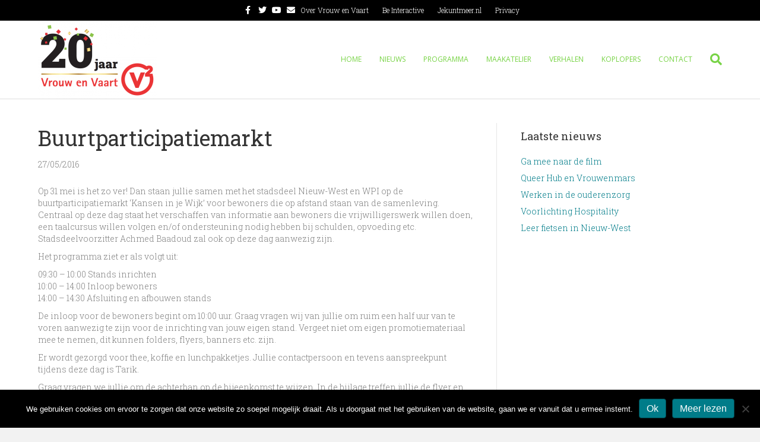

--- FILE ---
content_type: text/html; charset=UTF-8
request_url: https://vrouwenvaart.nl/2016/05/buurtparti/
body_size: 12445
content:
<!DOCTYPE html>
<html lang="nl-NL">
<head>
<meta charset="UTF-8" />
<meta name='viewport' content='width=device-width, initial-scale=1.0' />
<meta http-equiv='X-UA-Compatible' content='IE=edge' />
<link rel="profile" href="https://gmpg.org/xfn/11" />
<title>Buurtparticipatiemarkt &#8211; Emancipatiecentrum Amsterdam Nieuw-West: Vrouw en Vaart</title>
<meta name='robots' content='max-image-preview:large' />
<link rel='dns-prefetch' href='//fonts.googleapis.com' />
<link href='https://fonts.gstatic.com' crossorigin rel='preconnect' />
<link rel="alternate" type="application/rss+xml" title="Emancipatiecentrum Amsterdam Nieuw-West: Vrouw en Vaart &raquo; feed" href="https://vrouwenvaart.nl/feed/" />
<link rel="alternate" type="application/rss+xml" title="Emancipatiecentrum Amsterdam Nieuw-West: Vrouw en Vaart &raquo; reacties feed" href="https://vrouwenvaart.nl/comments/feed/" />
<link rel="alternate" title="oEmbed (JSON)" type="application/json+oembed" href="https://vrouwenvaart.nl/wp-json/oembed/1.0/embed?url=https%3A%2F%2Fvrouwenvaart.nl%2F2016%2F05%2Fbuurtparti%2F" />
<link rel="alternate" title="oEmbed (XML)" type="text/xml+oembed" href="https://vrouwenvaart.nl/wp-json/oembed/1.0/embed?url=https%3A%2F%2Fvrouwenvaart.nl%2F2016%2F05%2Fbuurtparti%2F&#038;format=xml" />
		<!-- This site uses the Google Analytics by MonsterInsights plugin v9.11.0 - Using Analytics tracking - https://www.monsterinsights.com/ -->
							<script src="//www.googletagmanager.com/gtag/js?id=G-W6CQJNRNQF"  data-cfasync="false" data-wpfc-render="false" async></script>
			<script data-cfasync="false" data-wpfc-render="false">
				var mi_version = '9.11.0';
				var mi_track_user = true;
				var mi_no_track_reason = '';
								var MonsterInsightsDefaultLocations = {"page_location":"https:\/\/vrouwenvaart.nl\/2016\/05\/buurtparti\/"};
								if ( typeof MonsterInsightsPrivacyGuardFilter === 'function' ) {
					var MonsterInsightsLocations = (typeof MonsterInsightsExcludeQuery === 'object') ? MonsterInsightsPrivacyGuardFilter( MonsterInsightsExcludeQuery ) : MonsterInsightsPrivacyGuardFilter( MonsterInsightsDefaultLocations );
				} else {
					var MonsterInsightsLocations = (typeof MonsterInsightsExcludeQuery === 'object') ? MonsterInsightsExcludeQuery : MonsterInsightsDefaultLocations;
				}

								var disableStrs = [
										'ga-disable-G-W6CQJNRNQF',
									];

				/* Function to detect opted out users */
				function __gtagTrackerIsOptedOut() {
					for (var index = 0; index < disableStrs.length; index++) {
						if (document.cookie.indexOf(disableStrs[index] + '=true') > -1) {
							return true;
						}
					}

					return false;
				}

				/* Disable tracking if the opt-out cookie exists. */
				if (__gtagTrackerIsOptedOut()) {
					for (var index = 0; index < disableStrs.length; index++) {
						window[disableStrs[index]] = true;
					}
				}

				/* Opt-out function */
				function __gtagTrackerOptout() {
					for (var index = 0; index < disableStrs.length; index++) {
						document.cookie = disableStrs[index] + '=true; expires=Thu, 31 Dec 2099 23:59:59 UTC; path=/';
						window[disableStrs[index]] = true;
					}
				}

				if ('undefined' === typeof gaOptout) {
					function gaOptout() {
						__gtagTrackerOptout();
					}
				}
								window.dataLayer = window.dataLayer || [];

				window.MonsterInsightsDualTracker = {
					helpers: {},
					trackers: {},
				};
				if (mi_track_user) {
					function __gtagDataLayer() {
						dataLayer.push(arguments);
					}

					function __gtagTracker(type, name, parameters) {
						if (!parameters) {
							parameters = {};
						}

						if (parameters.send_to) {
							__gtagDataLayer.apply(null, arguments);
							return;
						}

						if (type === 'event') {
														parameters.send_to = monsterinsights_frontend.v4_id;
							var hookName = name;
							if (typeof parameters['event_category'] !== 'undefined') {
								hookName = parameters['event_category'] + ':' + name;
							}

							if (typeof MonsterInsightsDualTracker.trackers[hookName] !== 'undefined') {
								MonsterInsightsDualTracker.trackers[hookName](parameters);
							} else {
								__gtagDataLayer('event', name, parameters);
							}
							
						} else {
							__gtagDataLayer.apply(null, arguments);
						}
					}

					__gtagTracker('js', new Date());
					__gtagTracker('set', {
						'developer_id.dZGIzZG': true,
											});
					if ( MonsterInsightsLocations.page_location ) {
						__gtagTracker('set', MonsterInsightsLocations);
					}
										__gtagTracker('config', 'G-W6CQJNRNQF', {"forceSSL":"true"} );
										window.gtag = __gtagTracker;										(function () {
						/* https://developers.google.com/analytics/devguides/collection/analyticsjs/ */
						/* ga and __gaTracker compatibility shim. */
						var noopfn = function () {
							return null;
						};
						var newtracker = function () {
							return new Tracker();
						};
						var Tracker = function () {
							return null;
						};
						var p = Tracker.prototype;
						p.get = noopfn;
						p.set = noopfn;
						p.send = function () {
							var args = Array.prototype.slice.call(arguments);
							args.unshift('send');
							__gaTracker.apply(null, args);
						};
						var __gaTracker = function () {
							var len = arguments.length;
							if (len === 0) {
								return;
							}
							var f = arguments[len - 1];
							if (typeof f !== 'object' || f === null || typeof f.hitCallback !== 'function') {
								if ('send' === arguments[0]) {
									var hitConverted, hitObject = false, action;
									if ('event' === arguments[1]) {
										if ('undefined' !== typeof arguments[3]) {
											hitObject = {
												'eventAction': arguments[3],
												'eventCategory': arguments[2],
												'eventLabel': arguments[4],
												'value': arguments[5] ? arguments[5] : 1,
											}
										}
									}
									if ('pageview' === arguments[1]) {
										if ('undefined' !== typeof arguments[2]) {
											hitObject = {
												'eventAction': 'page_view',
												'page_path': arguments[2],
											}
										}
									}
									if (typeof arguments[2] === 'object') {
										hitObject = arguments[2];
									}
									if (typeof arguments[5] === 'object') {
										Object.assign(hitObject, arguments[5]);
									}
									if ('undefined' !== typeof arguments[1].hitType) {
										hitObject = arguments[1];
										if ('pageview' === hitObject.hitType) {
											hitObject.eventAction = 'page_view';
										}
									}
									if (hitObject) {
										action = 'timing' === arguments[1].hitType ? 'timing_complete' : hitObject.eventAction;
										hitConverted = mapArgs(hitObject);
										__gtagTracker('event', action, hitConverted);
									}
								}
								return;
							}

							function mapArgs(args) {
								var arg, hit = {};
								var gaMap = {
									'eventCategory': 'event_category',
									'eventAction': 'event_action',
									'eventLabel': 'event_label',
									'eventValue': 'event_value',
									'nonInteraction': 'non_interaction',
									'timingCategory': 'event_category',
									'timingVar': 'name',
									'timingValue': 'value',
									'timingLabel': 'event_label',
									'page': 'page_path',
									'location': 'page_location',
									'title': 'page_title',
									'referrer' : 'page_referrer',
								};
								for (arg in args) {
																		if (!(!args.hasOwnProperty(arg) || !gaMap.hasOwnProperty(arg))) {
										hit[gaMap[arg]] = args[arg];
									} else {
										hit[arg] = args[arg];
									}
								}
								return hit;
							}

							try {
								f.hitCallback();
							} catch (ex) {
							}
						};
						__gaTracker.create = newtracker;
						__gaTracker.getByName = newtracker;
						__gaTracker.getAll = function () {
							return [];
						};
						__gaTracker.remove = noopfn;
						__gaTracker.loaded = true;
						window['__gaTracker'] = __gaTracker;
					})();
									} else {
										console.log("");
					(function () {
						function __gtagTracker() {
							return null;
						}

						window['__gtagTracker'] = __gtagTracker;
						window['gtag'] = __gtagTracker;
					})();
									}
			</script>
							<!-- / Google Analytics by MonsterInsights -->
		<style id='wp-img-auto-sizes-contain-inline-css'>
img:is([sizes=auto i],[sizes^="auto," i]){contain-intrinsic-size:3000px 1500px}
/*# sourceURL=wp-img-auto-sizes-contain-inline-css */
</style>
<style id='wp-emoji-styles-inline-css'>

	img.wp-smiley, img.emoji {
		display: inline !important;
		border: none !important;
		box-shadow: none !important;
		height: 1em !important;
		width: 1em !important;
		margin: 0 0.07em !important;
		vertical-align: -0.1em !important;
		background: none !important;
		padding: 0 !important;
	}
/*# sourceURL=wp-emoji-styles-inline-css */
</style>
<style id='wp-block-library-inline-css'>
:root{--wp-block-synced-color:#7a00df;--wp-block-synced-color--rgb:122,0,223;--wp-bound-block-color:var(--wp-block-synced-color);--wp-editor-canvas-background:#ddd;--wp-admin-theme-color:#007cba;--wp-admin-theme-color--rgb:0,124,186;--wp-admin-theme-color-darker-10:#006ba1;--wp-admin-theme-color-darker-10--rgb:0,107,160.5;--wp-admin-theme-color-darker-20:#005a87;--wp-admin-theme-color-darker-20--rgb:0,90,135;--wp-admin-border-width-focus:2px}@media (min-resolution:192dpi){:root{--wp-admin-border-width-focus:1.5px}}.wp-element-button{cursor:pointer}:root .has-very-light-gray-background-color{background-color:#eee}:root .has-very-dark-gray-background-color{background-color:#313131}:root .has-very-light-gray-color{color:#eee}:root .has-very-dark-gray-color{color:#313131}:root .has-vivid-green-cyan-to-vivid-cyan-blue-gradient-background{background:linear-gradient(135deg,#00d084,#0693e3)}:root .has-purple-crush-gradient-background{background:linear-gradient(135deg,#34e2e4,#4721fb 50%,#ab1dfe)}:root .has-hazy-dawn-gradient-background{background:linear-gradient(135deg,#faaca8,#dad0ec)}:root .has-subdued-olive-gradient-background{background:linear-gradient(135deg,#fafae1,#67a671)}:root .has-atomic-cream-gradient-background{background:linear-gradient(135deg,#fdd79a,#004a59)}:root .has-nightshade-gradient-background{background:linear-gradient(135deg,#330968,#31cdcf)}:root .has-midnight-gradient-background{background:linear-gradient(135deg,#020381,#2874fc)}:root{--wp--preset--font-size--normal:16px;--wp--preset--font-size--huge:42px}.has-regular-font-size{font-size:1em}.has-larger-font-size{font-size:2.625em}.has-normal-font-size{font-size:var(--wp--preset--font-size--normal)}.has-huge-font-size{font-size:var(--wp--preset--font-size--huge)}.has-text-align-center{text-align:center}.has-text-align-left{text-align:left}.has-text-align-right{text-align:right}.has-fit-text{white-space:nowrap!important}#end-resizable-editor-section{display:none}.aligncenter{clear:both}.items-justified-left{justify-content:flex-start}.items-justified-center{justify-content:center}.items-justified-right{justify-content:flex-end}.items-justified-space-between{justify-content:space-between}.screen-reader-text{border:0;clip-path:inset(50%);height:1px;margin:-1px;overflow:hidden;padding:0;position:absolute;width:1px;word-wrap:normal!important}.screen-reader-text:focus{background-color:#ddd;clip-path:none;color:#444;display:block;font-size:1em;height:auto;left:5px;line-height:normal;padding:15px 23px 14px;text-decoration:none;top:5px;width:auto;z-index:100000}html :where(.has-border-color){border-style:solid}html :where([style*=border-top-color]){border-top-style:solid}html :where([style*=border-right-color]){border-right-style:solid}html :where([style*=border-bottom-color]){border-bottom-style:solid}html :where([style*=border-left-color]){border-left-style:solid}html :where([style*=border-width]){border-style:solid}html :where([style*=border-top-width]){border-top-style:solid}html :where([style*=border-right-width]){border-right-style:solid}html :where([style*=border-bottom-width]){border-bottom-style:solid}html :where([style*=border-left-width]){border-left-style:solid}html :where(img[class*=wp-image-]){height:auto;max-width:100%}:where(figure){margin:0 0 1em}html :where(.is-position-sticky){--wp-admin--admin-bar--position-offset:var(--wp-admin--admin-bar--height,0px)}@media screen and (max-width:600px){html :where(.is-position-sticky){--wp-admin--admin-bar--position-offset:0px}}

/*# sourceURL=wp-block-library-inline-css */
</style><style id='global-styles-inline-css'>
:root{--wp--preset--aspect-ratio--square: 1;--wp--preset--aspect-ratio--4-3: 4/3;--wp--preset--aspect-ratio--3-4: 3/4;--wp--preset--aspect-ratio--3-2: 3/2;--wp--preset--aspect-ratio--2-3: 2/3;--wp--preset--aspect-ratio--16-9: 16/9;--wp--preset--aspect-ratio--9-16: 9/16;--wp--preset--color--black: #000000;--wp--preset--color--cyan-bluish-gray: #abb8c3;--wp--preset--color--white: #ffffff;--wp--preset--color--pale-pink: #f78da7;--wp--preset--color--vivid-red: #cf2e2e;--wp--preset--color--luminous-vivid-orange: #ff6900;--wp--preset--color--luminous-vivid-amber: #fcb900;--wp--preset--color--light-green-cyan: #7bdcb5;--wp--preset--color--vivid-green-cyan: #00d084;--wp--preset--color--pale-cyan-blue: #8ed1fc;--wp--preset--color--vivid-cyan-blue: #0693e3;--wp--preset--color--vivid-purple: #9b51e0;--wp--preset--color--fl-heading-text: #333333;--wp--preset--color--fl-body-bg: #f2f2f2;--wp--preset--color--fl-body-text: #808080;--wp--preset--color--fl-accent: #007c89;--wp--preset--color--fl-accent-hover: #b5b5b5;--wp--preset--color--fl-topbar-bg: #000000;--wp--preset--color--fl-topbar-text: #ffffff;--wp--preset--color--fl-topbar-link: #ffffff;--wp--preset--color--fl-topbar-hover: #81d742;--wp--preset--color--fl-header-bg: #ffffff;--wp--preset--color--fl-header-text: #000000;--wp--preset--color--fl-header-link: #77d345;--wp--preset--color--fl-header-hover: #000000;--wp--preset--color--fl-nav-bg: #ffffff;--wp--preset--color--fl-nav-link: #428bca;--wp--preset--color--fl-nav-hover: #428bca;--wp--preset--color--fl-content-bg: #ffffff;--wp--preset--color--fl-footer-widgets-bg: #ffffff;--wp--preset--color--fl-footer-widgets-text: #000000;--wp--preset--color--fl-footer-widgets-link: #428bca;--wp--preset--color--fl-footer-widgets-hover: #428bca;--wp--preset--color--fl-footer-bg: #ffffff;--wp--preset--color--fl-footer-text: #000000;--wp--preset--color--fl-footer-link: #428bca;--wp--preset--color--fl-footer-hover: #428bca;--wp--preset--gradient--vivid-cyan-blue-to-vivid-purple: linear-gradient(135deg,rgb(6,147,227) 0%,rgb(155,81,224) 100%);--wp--preset--gradient--light-green-cyan-to-vivid-green-cyan: linear-gradient(135deg,rgb(122,220,180) 0%,rgb(0,208,130) 100%);--wp--preset--gradient--luminous-vivid-amber-to-luminous-vivid-orange: linear-gradient(135deg,rgb(252,185,0) 0%,rgb(255,105,0) 100%);--wp--preset--gradient--luminous-vivid-orange-to-vivid-red: linear-gradient(135deg,rgb(255,105,0) 0%,rgb(207,46,46) 100%);--wp--preset--gradient--very-light-gray-to-cyan-bluish-gray: linear-gradient(135deg,rgb(238,238,238) 0%,rgb(169,184,195) 100%);--wp--preset--gradient--cool-to-warm-spectrum: linear-gradient(135deg,rgb(74,234,220) 0%,rgb(151,120,209) 20%,rgb(207,42,186) 40%,rgb(238,44,130) 60%,rgb(251,105,98) 80%,rgb(254,248,76) 100%);--wp--preset--gradient--blush-light-purple: linear-gradient(135deg,rgb(255,206,236) 0%,rgb(152,150,240) 100%);--wp--preset--gradient--blush-bordeaux: linear-gradient(135deg,rgb(254,205,165) 0%,rgb(254,45,45) 50%,rgb(107,0,62) 100%);--wp--preset--gradient--luminous-dusk: linear-gradient(135deg,rgb(255,203,112) 0%,rgb(199,81,192) 50%,rgb(65,88,208) 100%);--wp--preset--gradient--pale-ocean: linear-gradient(135deg,rgb(255,245,203) 0%,rgb(182,227,212) 50%,rgb(51,167,181) 100%);--wp--preset--gradient--electric-grass: linear-gradient(135deg,rgb(202,248,128) 0%,rgb(113,206,126) 100%);--wp--preset--gradient--midnight: linear-gradient(135deg,rgb(2,3,129) 0%,rgb(40,116,252) 100%);--wp--preset--font-size--small: 13px;--wp--preset--font-size--medium: 20px;--wp--preset--font-size--large: 36px;--wp--preset--font-size--x-large: 42px;--wp--preset--spacing--20: 0.44rem;--wp--preset--spacing--30: 0.67rem;--wp--preset--spacing--40: 1rem;--wp--preset--spacing--50: 1.5rem;--wp--preset--spacing--60: 2.25rem;--wp--preset--spacing--70: 3.38rem;--wp--preset--spacing--80: 5.06rem;--wp--preset--shadow--natural: 6px 6px 9px rgba(0, 0, 0, 0.2);--wp--preset--shadow--deep: 12px 12px 50px rgba(0, 0, 0, 0.4);--wp--preset--shadow--sharp: 6px 6px 0px rgba(0, 0, 0, 0.2);--wp--preset--shadow--outlined: 6px 6px 0px -3px rgb(255, 255, 255), 6px 6px rgb(0, 0, 0);--wp--preset--shadow--crisp: 6px 6px 0px rgb(0, 0, 0);}:where(.is-layout-flex){gap: 0.5em;}:where(.is-layout-grid){gap: 0.5em;}body .is-layout-flex{display: flex;}.is-layout-flex{flex-wrap: wrap;align-items: center;}.is-layout-flex > :is(*, div){margin: 0;}body .is-layout-grid{display: grid;}.is-layout-grid > :is(*, div){margin: 0;}:where(.wp-block-columns.is-layout-flex){gap: 2em;}:where(.wp-block-columns.is-layout-grid){gap: 2em;}:where(.wp-block-post-template.is-layout-flex){gap: 1.25em;}:where(.wp-block-post-template.is-layout-grid){gap: 1.25em;}.has-black-color{color: var(--wp--preset--color--black) !important;}.has-cyan-bluish-gray-color{color: var(--wp--preset--color--cyan-bluish-gray) !important;}.has-white-color{color: var(--wp--preset--color--white) !important;}.has-pale-pink-color{color: var(--wp--preset--color--pale-pink) !important;}.has-vivid-red-color{color: var(--wp--preset--color--vivid-red) !important;}.has-luminous-vivid-orange-color{color: var(--wp--preset--color--luminous-vivid-orange) !important;}.has-luminous-vivid-amber-color{color: var(--wp--preset--color--luminous-vivid-amber) !important;}.has-light-green-cyan-color{color: var(--wp--preset--color--light-green-cyan) !important;}.has-vivid-green-cyan-color{color: var(--wp--preset--color--vivid-green-cyan) !important;}.has-pale-cyan-blue-color{color: var(--wp--preset--color--pale-cyan-blue) !important;}.has-vivid-cyan-blue-color{color: var(--wp--preset--color--vivid-cyan-blue) !important;}.has-vivid-purple-color{color: var(--wp--preset--color--vivid-purple) !important;}.has-black-background-color{background-color: var(--wp--preset--color--black) !important;}.has-cyan-bluish-gray-background-color{background-color: var(--wp--preset--color--cyan-bluish-gray) !important;}.has-white-background-color{background-color: var(--wp--preset--color--white) !important;}.has-pale-pink-background-color{background-color: var(--wp--preset--color--pale-pink) !important;}.has-vivid-red-background-color{background-color: var(--wp--preset--color--vivid-red) !important;}.has-luminous-vivid-orange-background-color{background-color: var(--wp--preset--color--luminous-vivid-orange) !important;}.has-luminous-vivid-amber-background-color{background-color: var(--wp--preset--color--luminous-vivid-amber) !important;}.has-light-green-cyan-background-color{background-color: var(--wp--preset--color--light-green-cyan) !important;}.has-vivid-green-cyan-background-color{background-color: var(--wp--preset--color--vivid-green-cyan) !important;}.has-pale-cyan-blue-background-color{background-color: var(--wp--preset--color--pale-cyan-blue) !important;}.has-vivid-cyan-blue-background-color{background-color: var(--wp--preset--color--vivid-cyan-blue) !important;}.has-vivid-purple-background-color{background-color: var(--wp--preset--color--vivid-purple) !important;}.has-black-border-color{border-color: var(--wp--preset--color--black) !important;}.has-cyan-bluish-gray-border-color{border-color: var(--wp--preset--color--cyan-bluish-gray) !important;}.has-white-border-color{border-color: var(--wp--preset--color--white) !important;}.has-pale-pink-border-color{border-color: var(--wp--preset--color--pale-pink) !important;}.has-vivid-red-border-color{border-color: var(--wp--preset--color--vivid-red) !important;}.has-luminous-vivid-orange-border-color{border-color: var(--wp--preset--color--luminous-vivid-orange) !important;}.has-luminous-vivid-amber-border-color{border-color: var(--wp--preset--color--luminous-vivid-amber) !important;}.has-light-green-cyan-border-color{border-color: var(--wp--preset--color--light-green-cyan) !important;}.has-vivid-green-cyan-border-color{border-color: var(--wp--preset--color--vivid-green-cyan) !important;}.has-pale-cyan-blue-border-color{border-color: var(--wp--preset--color--pale-cyan-blue) !important;}.has-vivid-cyan-blue-border-color{border-color: var(--wp--preset--color--vivid-cyan-blue) !important;}.has-vivid-purple-border-color{border-color: var(--wp--preset--color--vivid-purple) !important;}.has-vivid-cyan-blue-to-vivid-purple-gradient-background{background: var(--wp--preset--gradient--vivid-cyan-blue-to-vivid-purple) !important;}.has-light-green-cyan-to-vivid-green-cyan-gradient-background{background: var(--wp--preset--gradient--light-green-cyan-to-vivid-green-cyan) !important;}.has-luminous-vivid-amber-to-luminous-vivid-orange-gradient-background{background: var(--wp--preset--gradient--luminous-vivid-amber-to-luminous-vivid-orange) !important;}.has-luminous-vivid-orange-to-vivid-red-gradient-background{background: var(--wp--preset--gradient--luminous-vivid-orange-to-vivid-red) !important;}.has-very-light-gray-to-cyan-bluish-gray-gradient-background{background: var(--wp--preset--gradient--very-light-gray-to-cyan-bluish-gray) !important;}.has-cool-to-warm-spectrum-gradient-background{background: var(--wp--preset--gradient--cool-to-warm-spectrum) !important;}.has-blush-light-purple-gradient-background{background: var(--wp--preset--gradient--blush-light-purple) !important;}.has-blush-bordeaux-gradient-background{background: var(--wp--preset--gradient--blush-bordeaux) !important;}.has-luminous-dusk-gradient-background{background: var(--wp--preset--gradient--luminous-dusk) !important;}.has-pale-ocean-gradient-background{background: var(--wp--preset--gradient--pale-ocean) !important;}.has-electric-grass-gradient-background{background: var(--wp--preset--gradient--electric-grass) !important;}.has-midnight-gradient-background{background: var(--wp--preset--gradient--midnight) !important;}.has-small-font-size{font-size: var(--wp--preset--font-size--small) !important;}.has-medium-font-size{font-size: var(--wp--preset--font-size--medium) !important;}.has-large-font-size{font-size: var(--wp--preset--font-size--large) !important;}.has-x-large-font-size{font-size: var(--wp--preset--font-size--x-large) !important;}
/*# sourceURL=global-styles-inline-css */
</style>

<style id='classic-theme-styles-inline-css'>
/*! This file is auto-generated */
.wp-block-button__link{color:#fff;background-color:#32373c;border-radius:9999px;box-shadow:none;text-decoration:none;padding:calc(.667em + 2px) calc(1.333em + 2px);font-size:1.125em}.wp-block-file__button{background:#32373c;color:#fff;text-decoration:none}
/*# sourceURL=/wp-includes/css/classic-themes.min.css */
</style>
<link rel='stylesheet' id='contact-form-7-css' href='https://vrouwenvaart.nl/wp-content/plugins/contact-form-7/includes/css/styles.css?ver=6.1.4' media='all' />
<link rel='stylesheet' id='cookie-notice-front-css' href='https://vrouwenvaart.nl/wp-content/plugins/cookie-notice/css/front.min.css?ver=2.5.11' media='all' />
<link rel='stylesheet' id='jquery-magnificpopup-css' href='https://vrouwenvaart.nl/wp-content/plugins/bb-plugin/css/jquery.magnificpopup.min.css?ver=2.9.4.2' media='all' />
<link rel='stylesheet' id='bootstrap-css' href='https://vrouwenvaart.nl/wp-content/themes/bb-theme/css/bootstrap.min.css?ver=1.7.19.1' media='all' />
<link rel='stylesheet' id='fl-automator-skin-css' href='https://vrouwenvaart.nl/wp-content/uploads/bb-theme/skin-69397977cbb1a.css?ver=1.7.19.1' media='all' />
<link rel='stylesheet' id='fl-builder-google-fonts-d887f298d895b4ebf3f5d08233a1daad-css' href='//fonts.googleapis.com/css?family=Roboto+Slab%3A300%2C400%2C700%2C400%7COpen+Sans%3A400&#038;ver=6.9' media='all' />
<script src="https://vrouwenvaart.nl/wp-content/plugins/google-analytics-for-wordpress/assets/js/frontend-gtag.min.js?ver=9.11.0" id="monsterinsights-frontend-script-js" async data-wp-strategy="async"></script>
<script data-cfasync="false" data-wpfc-render="false" id='monsterinsights-frontend-script-js-extra'>var monsterinsights_frontend = {"js_events_tracking":"true","download_extensions":"pdf,doc,ppt,xls,zip,docx,pptx,xlsx","inbound_paths":"[]","home_url":"https:\/\/vrouwenvaart.nl","hash_tracking":"false","v4_id":"G-W6CQJNRNQF"};</script>
<script id="cookie-notice-front-js-before">
var cnArgs = {"ajaxUrl":"https:\/\/vrouwenvaart.nl\/wp-admin\/admin-ajax.php","nonce":"81f9757d0d","hideEffect":"none","position":"bottom","onScroll":false,"onScrollOffset":100,"onClick":false,"cookieName":"cookie_notice_accepted","cookieTime":2592000,"cookieTimeRejected":2592000,"globalCookie":false,"redirection":false,"cache":false,"revokeCookies":false,"revokeCookiesOpt":"automatic"};

//# sourceURL=cookie-notice-front-js-before
</script>
<script src="https://vrouwenvaart.nl/wp-content/plugins/cookie-notice/js/front.min.js?ver=2.5.11" id="cookie-notice-front-js"></script>
<script src="https://vrouwenvaart.nl/wp-includes/js/jquery/jquery.min.js?ver=3.7.1" id="jquery-core-js"></script>
<script src="https://vrouwenvaart.nl/wp-includes/js/jquery/jquery-migrate.min.js?ver=3.4.1" id="jquery-migrate-js"></script>
<link rel="https://api.w.org/" href="https://vrouwenvaart.nl/wp-json/" /><link rel="alternate" title="JSON" type="application/json" href="https://vrouwenvaart.nl/wp-json/wp/v2/posts/3141" /><link rel="EditURI" type="application/rsd+xml" title="RSD" href="https://vrouwenvaart.nl/xmlrpc.php?rsd" />
<meta name="generator" content="WordPress 6.9" />
<link rel="canonical" href="https://vrouwenvaart.nl/2016/05/buurtparti/" />
<link rel='shortlink' href='https://vrouwenvaart.nl/?p=3141' />
<link rel="icon" href="https://vrouwenvaart.nl/wp-content/uploads/2017/01/cropped-VrouwenVaart-fav-32x32.jpg" sizes="32x32" />
<link rel="icon" href="https://vrouwenvaart.nl/wp-content/uploads/2017/01/cropped-VrouwenVaart-fav-192x192.jpg" sizes="192x192" />
<link rel="apple-touch-icon" href="https://vrouwenvaart.nl/wp-content/uploads/2017/01/cropped-VrouwenVaart-fav-180x180.jpg" />
<meta name="msapplication-TileImage" content="https://vrouwenvaart.nl/wp-content/uploads/2017/01/cropped-VrouwenVaart-fav-270x270.jpg" />
<!-- Global site tag (gtag.js) - Google Analytics -->
<script async src="https://www.googletagmanager.com/gtag/js?id=UA-18246992-1"></script>
<script>
  window.dataLayer = window.dataLayer || [];
  function gtag(){dataLayer.push(arguments);}
  gtag('js', new Date());

  gtag('config', 'UA-18246992-1', { 'anonymize_ip': true }); // Toelichting AP: Hiermee zet u de IPmaskering
aan
</script>

<link rel="stylesheet" href="https://vrouwenvaart.nl/wp-content/themes/bb-theme-child/style.css" /><link rel='stylesheet' id='font-awesome-5-css' href='https://vrouwenvaart.nl/wp-content/plugins/bb-plugin/fonts/fontawesome/5.15.4/css/all.min.css?ver=2.9.4.2' media='all' />
</head>
<body data-rsssl=1 class="wp-singular post-template-default single single-post postid-3141 single-format-standard wp-theme-bb-theme wp-child-theme-bb-theme-child fl-builder-2-9-4-2 fl-theme-1-7-19-1 fl-no-js cookies-not-set fl-framework-bootstrap fl-preset-default fl-full-width fl-has-sidebar fl-scroll-to-top fl-search-active" itemscope="itemscope" itemtype="https://schema.org/WebPage">
<a aria-label="Spring naar content" class="fl-screen-reader-text" href="#fl-main-content">Spring naar content</a><div class="fl-page">
	<header class="fl-page-header fl-page-header-fixed fl-page-nav-right fl-page-nav-toggle-button fl-page-nav-toggle-visible-mobile"  role="banner">
	<div class="fl-page-header-wrap">
		<div class="fl-page-header-container container">
			<div class="fl-page-header-row row">
				<div class="col-sm-12 col-md-3 fl-page-logo-wrap">
					<div class="fl-page-header-logo">
						<a href="https://vrouwenvaart.nl/"><img class="fl-logo-img" loading="false" data-no-lazy="1"   itemscope itemtype="https://schema.org/ImageObject" src="https://vrouwenvaart.nl/wp-content/uploads/2023/02/20jaarVrouwenVaart-1-e1677531674401.png" data-retina="https://vrouwenvaart.nl/wp-content/uploads/2017/01/combi_vrouwenvaart_sezo_151.png" title="" width="200" data-width="200" height="131" data-height="131" alt="Emancipatiecentrum Amsterdam Nieuw-West: Vrouw en Vaart" /><meta itemprop="name" content="Emancipatiecentrum Amsterdam Nieuw-West: Vrouw en Vaart" /></a>
					</div>
				</div>
				<div class="col-sm-12 col-md-9 fl-page-fixed-nav-wrap">
					<div class="fl-page-nav-wrap">
						<nav class="fl-page-nav fl-nav navbar navbar-default navbar-expand-md" aria-label="Hoofdmenu" role="navigation">
							<button type="button" class="navbar-toggle navbar-toggler" data-toggle="collapse" data-target=".fl-page-nav-collapse">
								<span>Menu</span>
							</button>
							<div class="fl-page-nav-collapse collapse navbar-collapse">
								<ul id="menu-hoofdmenu" class="nav navbar-nav navbar-right menu fl-theme-menu"><li id="menu-item-2250" class="menu-item menu-item-type-custom menu-item-object-custom menu-item-home menu-item-2250 nav-item"><a href="https://vrouwenvaart.nl/" class="nav-link">Home</a></li>
<li id="menu-item-2328" class="menu-item menu-item-type-post_type menu-item-object-page current_page_parent menu-item-2328 nav-item"><a href="https://vrouwenvaart.nl/nieuws/" class="nav-link">Nieuws</a></li>
<li id="menu-item-2305" class="menu-item menu-item-type-post_type menu-item-object-page menu-item-has-children menu-item-2305 nav-item"><a href="https://vrouwenvaart.nl/cursusaanbod/" class="nav-link">Programma</a><div class="fl-submenu-icon-wrap"><span class="fl-submenu-toggle-icon"></span></div>
<ul class="sub-menu">
	<li id="menu-item-6191" class="menu-item menu-item-type-post_type menu-item-object-page menu-item-6191 nav-item"><a href="https://vrouwenvaart.nl/hulp-ondersteuning/" class="nav-link">Hulp &#038; Ondersteuning</a></li>
	<li id="menu-item-2308" class="menu-item menu-item-type-post_type menu-item-object-page menu-item-2308 nav-item"><a href="https://vrouwenvaart.nl/cursusaanbod/educatief-programma/" class="nav-link">Opleiding &#038; werk</a></li>
	<li id="menu-item-4832" class="menu-item menu-item-type-post_type menu-item-object-page menu-item-4832 nav-item"><a href="https://vrouwenvaart.nl/persoonlijkeontwikkeling/" class="nav-link">Persoonlijke ontwikkeling</a></li>
	<li id="menu-item-2309" class="menu-item menu-item-type-post_type menu-item-object-page menu-item-2309 nav-item"><a href="https://vrouwenvaart.nl/cursusaanbod/sporten/" class="nav-link">Sport &#038; beweging</a></li>
	<li id="menu-item-2307" class="menu-item menu-item-type-post_type menu-item-object-page menu-item-2307 nav-item"><a href="https://vrouwenvaart.nl/cursusaanbod/creatief/" class="nav-link">Creatief aan de slag</a></li>
	<li id="menu-item-2306" class="menu-item menu-item-type-post_type menu-item-object-page menu-item-2306 nav-item"><a href="https://vrouwenvaart.nl/cursusaanbod/voordejeugd/" class="nav-link">Voor de jeugd</a></li>
	<li id="menu-item-5590" class="menu-item menu-item-type-post_type menu-item-object-page menu-item-5590 nav-item"><a href="https://vrouwenvaart.nl/doenja/" class="nav-link">Doenja</a></li>
</ul>
</li>
<li id="menu-item-5046" class="menu-item menu-item-type-post_type menu-item-object-page menu-item-5046 nav-item"><a href="https://vrouwenvaart.nl/maakatelier/" class="nav-link">MaakAtelier</a></li>
<li id="menu-item-6050" class="menu-item menu-item-type-post_type menu-item-object-page menu-item-has-children menu-item-6050 nav-item"><a href="https://vrouwenvaart.nl/verhalen/" class="nav-link">Verhalen</a><div class="fl-submenu-icon-wrap"><span class="fl-submenu-toggle-icon"></span></div>
<ul class="sub-menu">
	<li id="menu-item-6114" class="menu-item menu-item-type-post_type menu-item-object-page menu-item-6114 nav-item"><a href="https://vrouwenvaart.nl/faranash/" class="nav-link">Faranash</a></li>
	<li id="menu-item-6109" class="menu-item menu-item-type-post_type menu-item-object-page menu-item-6109 nav-item"><a href="https://vrouwenvaart.nl/fariba/" class="nav-link">Fariba</a></li>
	<li id="menu-item-6063" class="menu-item menu-item-type-post_type menu-item-object-page menu-item-6063 nav-item"><a href="https://vrouwenvaart.nl/gul/" class="nav-link">Gül</a></li>
	<li id="menu-item-6062" class="menu-item menu-item-type-post_type menu-item-object-page menu-item-6062 nav-item"><a href="https://vrouwenvaart.nl/hamida/" class="nav-link">Hamida</a></li>
</ul>
</li>
<li id="menu-item-4363" class="menu-item menu-item-type-post_type menu-item-object-page menu-item-4363 nav-item"><a href="https://vrouwenvaart.nl/koplopers/" class="nav-link">KOPlopers</a></li>
<li id="menu-item-2304" class="menu-item menu-item-type-post_type menu-item-object-page menu-item-2304 nav-item"><a href="https://vrouwenvaart.nl/contact/" class="nav-link">Contact</a></li>
</ul>							</div>
						</nav>
					</div>
				</div>
			</div>
		</div>
	</div>
</header><!-- .fl-page-header-fixed -->
<div class="fl-page-bar">
	<div class="fl-page-bar-container container">
		<div class="fl-page-bar-row row">
			<div class="col-md-12 text-center clearfix">	<div class="fl-social-icons">
	<a href="https://facebook.com/vrouwenvaart" target="_self" rel="noopener noreferrer"><span class="sr-only">Facebook</span><i aria-hidden="true" class="fab fa-facebook-f mono"></i></a><a href="https://twitter.com/vrouwenvaart" target="_self" rel="noopener noreferrer"><span class="sr-only">Twitter</span><i aria-hidden="true" class="fab fa-twitter mono"></i></a><a href="https://www.youtube.com/channel/UCFr7f6zVNU4KkKbVKHl1Jvw/videos" target="_self" rel="noopener noreferrer"><span class="sr-only">Youtube</span><i aria-hidden="true" class="fab fa-youtube mono"></i></a><a href="mailto:vrouwenvaart@sezo.nl"  rel="noopener noreferrer"><span class="sr-only">Email</span><i aria-hidden="true" class="fas fa-envelope mono"></i></a></div>
		<nav class="top-bar-nav" aria-label="Bovenste menu" itemscope="itemscope" itemtype="https://schema.org/SiteNavigationElement"			role="navigation">
			<ul id="menu-bovenste-menu" class="fl-page-bar-nav nav navbar-nav menu"><li id="menu-item-3840" class="menu-item menu-item-type-post_type menu-item-object-page menu-item-3840 nav-item"><a href="https://vrouwenvaart.nl/over-vrouw-en-vaart/" class="nav-link">Over Vrouw en Vaart</a></li>
<li id="menu-item-3839" class="menu-item menu-item-type-post_type menu-item-object-page menu-item-3839 nav-item"><a href="https://vrouwenvaart.nl/be-interactive/" class="nav-link">Be Interactive</a></li>
<li id="menu-item-3841" class="menu-item menu-item-type-post_type menu-item-object-page menu-item-3841 nav-item"><a href="https://vrouwenvaart.nl/jekuntmeer-nl/" class="nav-link">Jekuntmeer.nl</a></li>
<li id="menu-item-4126" class="menu-item menu-item-type-custom menu-item-object-custom menu-item-has-children menu-item-4126 nav-item"><a href="#" class="nav-link">Privacy</a>
<ul class="sub-menu">
	<li id="menu-item-5969" class="menu-item menu-item-type-custom menu-item-object-custom menu-item-5969 nav-item"><a target="_blank" href="https://www.sezo.nl/privacyverklaring/" class="nav-link">Privacyverklaring</a></li>
	<li id="menu-item-5970" class="menu-item menu-item-type-custom menu-item-object-custom menu-item-5970 nav-item"><a target="_blank" href="https://www.sezo.nl/privacy-en-cookieverklaring/" class="nav-link">Cookieverklaring</a></li>
</ul>
</li>
</ul></nav></div>					</div>
	</div>
</div><!-- .fl-page-bar -->
<header class="fl-page-header fl-page-header-primary fl-page-nav-right fl-page-nav-toggle-button fl-page-nav-toggle-visible-mobile" itemscope="itemscope" itemtype="https://schema.org/WPHeader"  role="banner">
	<div class="fl-page-header-wrap">
		<div class="fl-page-header-container container">
			<div class="fl-page-header-row row">
				<div class="col-sm-12 col-md-4 fl-page-header-logo-col">
					<div class="fl-page-header-logo" itemscope="itemscope" itemtype="https://schema.org/Organization">
						<a href="https://vrouwenvaart.nl/" itemprop="url"><img class="fl-logo-img" loading="false" data-no-lazy="1"   itemscope itemtype="https://schema.org/ImageObject" src="https://vrouwenvaart.nl/wp-content/uploads/2023/02/20jaarVrouwenVaart-1-e1677531674401.png" data-retina="https://vrouwenvaart.nl/wp-content/uploads/2017/01/combi_vrouwenvaart_sezo_151.png" title="" width="200" data-width="200" height="131" data-height="131" alt="Emancipatiecentrum Amsterdam Nieuw-West: Vrouw en Vaart" /><meta itemprop="name" content="Emancipatiecentrum Amsterdam Nieuw-West: Vrouw en Vaart" /></a>
											</div>
				</div>
				<div class="col-sm-12 col-md-8 fl-page-nav-col">
					<div class="fl-page-nav-wrap">
						<nav class="fl-page-nav fl-nav navbar navbar-default navbar-expand-md" aria-label="Hoofdmenu" itemscope="itemscope" itemtype="https://schema.org/SiteNavigationElement" role="navigation">
							<button type="button" class="navbar-toggle navbar-toggler" data-toggle="collapse" data-target=".fl-page-nav-collapse">
								<span>Menu</span>
							</button>
							<div class="fl-page-nav-collapse collapse navbar-collapse">
								<ul id="menu-hoofdmenu-1" class="nav navbar-nav navbar-right menu fl-theme-menu"><li class="menu-item menu-item-type-custom menu-item-object-custom menu-item-home menu-item-2250 nav-item"><a href="https://vrouwenvaart.nl/" class="nav-link">Home</a></li>
<li class="menu-item menu-item-type-post_type menu-item-object-page current_page_parent menu-item-2328 nav-item"><a href="https://vrouwenvaart.nl/nieuws/" class="nav-link">Nieuws</a></li>
<li class="menu-item menu-item-type-post_type menu-item-object-page menu-item-has-children menu-item-2305 nav-item"><a href="https://vrouwenvaart.nl/cursusaanbod/" class="nav-link">Programma</a><div class="fl-submenu-icon-wrap"><span class="fl-submenu-toggle-icon"></span></div>
<ul class="sub-menu">
	<li class="menu-item menu-item-type-post_type menu-item-object-page menu-item-6191 nav-item"><a href="https://vrouwenvaart.nl/hulp-ondersteuning/" class="nav-link">Hulp &#038; Ondersteuning</a></li>
	<li class="menu-item menu-item-type-post_type menu-item-object-page menu-item-2308 nav-item"><a href="https://vrouwenvaart.nl/cursusaanbod/educatief-programma/" class="nav-link">Opleiding &#038; werk</a></li>
	<li class="menu-item menu-item-type-post_type menu-item-object-page menu-item-4832 nav-item"><a href="https://vrouwenvaart.nl/persoonlijkeontwikkeling/" class="nav-link">Persoonlijke ontwikkeling</a></li>
	<li class="menu-item menu-item-type-post_type menu-item-object-page menu-item-2309 nav-item"><a href="https://vrouwenvaart.nl/cursusaanbod/sporten/" class="nav-link">Sport &#038; beweging</a></li>
	<li class="menu-item menu-item-type-post_type menu-item-object-page menu-item-2307 nav-item"><a href="https://vrouwenvaart.nl/cursusaanbod/creatief/" class="nav-link">Creatief aan de slag</a></li>
	<li class="menu-item menu-item-type-post_type menu-item-object-page menu-item-2306 nav-item"><a href="https://vrouwenvaart.nl/cursusaanbod/voordejeugd/" class="nav-link">Voor de jeugd</a></li>
	<li class="menu-item menu-item-type-post_type menu-item-object-page menu-item-5590 nav-item"><a href="https://vrouwenvaart.nl/doenja/" class="nav-link">Doenja</a></li>
</ul>
</li>
<li class="menu-item menu-item-type-post_type menu-item-object-page menu-item-5046 nav-item"><a href="https://vrouwenvaart.nl/maakatelier/" class="nav-link">MaakAtelier</a></li>
<li class="menu-item menu-item-type-post_type menu-item-object-page menu-item-has-children menu-item-6050 nav-item"><a href="https://vrouwenvaart.nl/verhalen/" class="nav-link">Verhalen</a><div class="fl-submenu-icon-wrap"><span class="fl-submenu-toggle-icon"></span></div>
<ul class="sub-menu">
	<li class="menu-item menu-item-type-post_type menu-item-object-page menu-item-6114 nav-item"><a href="https://vrouwenvaart.nl/faranash/" class="nav-link">Faranash</a></li>
	<li class="menu-item menu-item-type-post_type menu-item-object-page menu-item-6109 nav-item"><a href="https://vrouwenvaart.nl/fariba/" class="nav-link">Fariba</a></li>
	<li class="menu-item menu-item-type-post_type menu-item-object-page menu-item-6063 nav-item"><a href="https://vrouwenvaart.nl/gul/" class="nav-link">Gül</a></li>
	<li class="menu-item menu-item-type-post_type menu-item-object-page menu-item-6062 nav-item"><a href="https://vrouwenvaart.nl/hamida/" class="nav-link">Hamida</a></li>
</ul>
</li>
<li class="menu-item menu-item-type-post_type menu-item-object-page menu-item-4363 nav-item"><a href="https://vrouwenvaart.nl/koplopers/" class="nav-link">KOPlopers</a></li>
<li class="menu-item menu-item-type-post_type menu-item-object-page menu-item-2304 nav-item"><a href="https://vrouwenvaart.nl/contact/" class="nav-link">Contact</a></li>
</ul><div class="fl-page-nav-search">
	<a href="#" class="fas fa-search" aria-label="Zoeken" aria-expanded="false" aria-haspopup="true" id='flsearchform'></a>
	<form method="get" role="search" aria-label="Zoeken" action="https://vrouwenvaart.nl/" title="Typ en klik op Enter om te zoeken">
		<input type="search" class="fl-search-input form-control" name="s" placeholder="Zoeken" value="" aria-labelledby="flsearchform" />
	</form>
</div>
							</div>
						</nav>
					</div>
				</div>
			</div>
		</div>
	</div>
</header><!-- .fl-page-header -->
	<div id="fl-main-content" class="fl-page-content" itemprop="mainContentOfPage" role="main">

		
<div class="container">
	<div class="row">

		
		<div class="fl-content fl-content-left col-md-8">
			<article class="fl-post post-3141 post type-post status-publish format-standard hentry category-algemeen" id="fl-post-3141" itemscope itemtype="https://schema.org/BlogPosting">

	
	<header class="fl-post-header">
		<h1 class="fl-post-title" itemprop="headline">
			Buurtparticipatiemarkt					</h1>
		<div class="fl-post-meta fl-post-meta-top"><span class="fl-post-date">27/05/2016</span></div><meta itemscope itemprop="mainEntityOfPage" itemtype="https://schema.org/WebPage" itemid="https://vrouwenvaart.nl/2016/05/buurtparti/" content="Buurtparticipatiemarkt" /><meta itemprop="datePublished" content="2016-05-27" /><meta itemprop="dateModified" content="2016-05-27" /><div itemprop="publisher" itemscope itemtype="https://schema.org/Organization"><meta itemprop="name" content="Emancipatiecentrum Amsterdam Nieuw-West: Vrouw en Vaart"><div itemprop="logo" itemscope itemtype="https://schema.org/ImageObject"><meta itemprop="url" content="https://vrouwenvaart.nl/wp-content/uploads/2023/02/20jaarVrouwenVaart-1-e1677531674401.png"></div></div><div itemscope itemprop="author" itemtype="https://schema.org/Person"><meta itemprop="url" content="https://vrouwenvaart.nl/author/habiba/" /><meta itemprop="name" content="Habiba Aadi" /></div><div itemprop="interactionStatistic" itemscope itemtype="https://schema.org/InteractionCounter"><meta itemprop="interactionType" content="https://schema.org/CommentAction" /><meta itemprop="userInteractionCount" content="0" /></div>	</header><!-- .fl-post-header -->

	
	
	<div class="fl-post-content clearfix" itemprop="text">
		<p>Op 31 mei is het zo ver! Dan staan jullie samen met het stadsdeel Nieuw-West en WPI op de buurtparticipatiemarkt &#8216;Kansen in je Wijk&#8217; voor bewoners die op afstand staan van de samenleving. Centraal op deze dag staat het verschaffen van informatie aan bewoners die vrijwilligerswerk willen doen, een taalcursus willen volgen en/of ondersteuning nodig hebben bij schulden, opvoeding etc. Stadsdeelvoorzitter Achmed Baadoud zal ook op deze dag aanwezig zijn.</p>
<p>Het programma ziet er als volgt uit:</p>
<p>09:30 &#8211; 10:00 Stands inrichten<br />
10:00 &#8211; 14:00 Inloop bewoners<br />
14:00 &#8211; 14:30 Afsluiting en afbouwen stands</p>
<p>De inloop voor de bewoners begint om 10:00 uur. Graag vragen wij van jullie om ruim een half uur van te voren aanwezig te zijn voor de inrichting van jouw eigen stand. Vergeet niet om eigen promotiemateriaal mee te nemen, dit kunnen folders, flyers, banners etc. zijn.</p>
<p>Er wordt gezorgd voor thee, koffie en lunchpakketjes. Jullie contactpersoon en tevens aanspreekpunt tijdens deze dag is Tarik.</p>
<p>Graag vragen we jullie om de achterban op de bijeenkomst te wijzen. In de bijlage treffen jullie de flyer en poster.</p>
<p>Locatie: De Vlught<br />
Adres: Burgemeester de Vlugtlaan 125</p>
	</div><!-- .fl-post-content -->

	
	<div class="fl-post-meta fl-post-meta-bottom"><div class="fl-post-cats-tags">Geplaatst in <a href="https://vrouwenvaart.nl/category/algemeen/" rel="category tag">Algemeen</a></div></div>	<div class="fl-post-nav clearfix"><span class="fl-post-nav-prev"><a href="https://vrouwenvaart.nl/2016/05/vacaturenmarkt/" rel="prev">&larr; Vacaturenmarkt</a></span><span class="fl-post-nav-next"><a href="https://vrouwenvaart.nl/2016/06/bewegen-en-vasten-tijdens-ramadan/" rel="next">BEWEGEN EN VASTEN TIJDENS RAMADAN &rarr;</a></span></div>	
</article>


<!-- .fl-post -->
		</div>

		<div class="fl-sidebar  fl-sidebar-right fl-sidebar-display-desktop col-md-4" itemscope="itemscope" itemtype="https://schema.org/WPSideBar">
		
		<aside id="recent-posts-4" class="fl-widget widget_recent_entries">
		<h4 class="fl-widget-title">Laatste nieuws</h4>
		<ul>
											<li>
					<a href="https://vrouwenvaart.nl/2025/10/ga-mee-naar-de-film/">Ga mee naar de film</a>
									</li>
											<li>
					<a href="https://vrouwenvaart.nl/2025/10/queer-hub-en-vrouwenmars/">Queer Hub en Vrouwenmars</a>
									</li>
											<li>
					<a href="https://vrouwenvaart.nl/2025/10/werken-in-de-ouderenzorg/">Werken in de ouderenzorg</a>
									</li>
											<li>
					<a href="https://vrouwenvaart.nl/2025/10/voorlichting-hospitality/">Voorlichting Hospitality</a>
									</li>
											<li>
					<a href="https://vrouwenvaart.nl/2025/10/leer-fietsen-in-nieuw-west/">Leer fietsen in Nieuw-West</a>
									</li>
					</ul>

		</aside>	</div>

	</div>
</div>


	</div><!-- .fl-page-content -->
		<footer class="fl-page-footer-wrap" itemscope="itemscope" itemtype="https://schema.org/WPFooter"  role="contentinfo">
		<div class="fl-page-footer">
	<div class="fl-page-footer-container container">
		<div class="fl-page-footer-row row">
			<div class="col-md-12 text-center clearfix"><div class="fl-page-footer-text fl-page-footer-text-1">Copyright SEZO - Vrouw en Vaart</div></div>					</div>
	</div>
</div><!-- .fl-page-footer -->
	</footer>
		</div><!-- .fl-page -->
<script type="speculationrules">
{"prefetch":[{"source":"document","where":{"and":[{"href_matches":"/*"},{"not":{"href_matches":["/wp-*.php","/wp-admin/*","/wp-content/uploads/*","/wp-content/*","/wp-content/plugins/*","/wp-content/themes/bb-theme-child/*","/wp-content/themes/bb-theme/*","/*\\?(.+)"]}},{"not":{"selector_matches":"a[rel~=\"nofollow\"]"}},{"not":{"selector_matches":".no-prefetch, .no-prefetch a"}}]},"eagerness":"conservative"}]}
</script>
<a href="#" role="button" id="fl-to-top"><span class="sr-only">Naar boven scrollen</span><i class="fas fa-chevron-up" aria-hidden="true"></i></a><script src="https://vrouwenvaart.nl/wp-includes/js/dist/hooks.min.js?ver=dd5603f07f9220ed27f1" id="wp-hooks-js"></script>
<script src="https://vrouwenvaart.nl/wp-includes/js/dist/i18n.min.js?ver=c26c3dc7bed366793375" id="wp-i18n-js"></script>
<script id="wp-i18n-js-after">
wp.i18n.setLocaleData( { 'text direction\u0004ltr': [ 'ltr' ] } );
//# sourceURL=wp-i18n-js-after
</script>
<script src="https://vrouwenvaart.nl/wp-content/plugins/contact-form-7/includes/swv/js/index.js?ver=6.1.4" id="swv-js"></script>
<script id="contact-form-7-js-translations">
( function( domain, translations ) {
	var localeData = translations.locale_data[ domain ] || translations.locale_data.messages;
	localeData[""].domain = domain;
	wp.i18n.setLocaleData( localeData, domain );
} )( "contact-form-7", {"translation-revision-date":"2025-11-30 09:13:36+0000","generator":"GlotPress\/4.0.3","domain":"messages","locale_data":{"messages":{"":{"domain":"messages","plural-forms":"nplurals=2; plural=n != 1;","lang":"nl"},"This contact form is placed in the wrong place.":["Dit contactformulier staat op de verkeerde plek."],"Error:":["Fout:"]}},"comment":{"reference":"includes\/js\/index.js"}} );
//# sourceURL=contact-form-7-js-translations
</script>
<script id="contact-form-7-js-before">
var wpcf7 = {
    "api": {
        "root": "https:\/\/vrouwenvaart.nl\/wp-json\/",
        "namespace": "contact-form-7\/v1"
    }
};
//# sourceURL=contact-form-7-js-before
</script>
<script src="https://vrouwenvaart.nl/wp-content/plugins/contact-form-7/includes/js/index.js?ver=6.1.4" id="contact-form-7-js"></script>
<script src="https://vrouwenvaart.nl/wp-content/plugins/bb-plugin/js/jquery.ba-throttle-debounce.min.js?ver=2.9.4.2" id="jquery-throttle-js"></script>
<script src="https://vrouwenvaart.nl/wp-content/plugins/bb-plugin/js/jquery.magnificpopup.min.js?ver=2.9.4.2" id="jquery-magnificpopup-js"></script>
<script src="https://vrouwenvaart.nl/wp-content/plugins/bb-plugin/js/jquery.fitvids.min.js?ver=1.2" id="jquery-fitvids-js"></script>
<script src="https://vrouwenvaart.nl/wp-content/themes/bb-theme/js/bootstrap.min.js?ver=1.7.19.1" id="bootstrap-js"></script>
<script id="fl-automator-js-extra">
var themeopts = {"medium_breakpoint":"992","mobile_breakpoint":"768","lightbox":"enabled","scrollTopPosition":"800"};
//# sourceURL=fl-automator-js-extra
</script>
<script src="https://vrouwenvaart.nl/wp-content/themes/bb-theme/js/theme.min.js?ver=1.7.19.1" id="fl-automator-js"></script>
<script id="wp-emoji-settings" type="application/json">
{"baseUrl":"https://s.w.org/images/core/emoji/17.0.2/72x72/","ext":".png","svgUrl":"https://s.w.org/images/core/emoji/17.0.2/svg/","svgExt":".svg","source":{"concatemoji":"https://vrouwenvaart.nl/wp-includes/js/wp-emoji-release.min.js?ver=6.9"}}
</script>
<script type="module">
/*! This file is auto-generated */
const a=JSON.parse(document.getElementById("wp-emoji-settings").textContent),o=(window._wpemojiSettings=a,"wpEmojiSettingsSupports"),s=["flag","emoji"];function i(e){try{var t={supportTests:e,timestamp:(new Date).valueOf()};sessionStorage.setItem(o,JSON.stringify(t))}catch(e){}}function c(e,t,n){e.clearRect(0,0,e.canvas.width,e.canvas.height),e.fillText(t,0,0);t=new Uint32Array(e.getImageData(0,0,e.canvas.width,e.canvas.height).data);e.clearRect(0,0,e.canvas.width,e.canvas.height),e.fillText(n,0,0);const a=new Uint32Array(e.getImageData(0,0,e.canvas.width,e.canvas.height).data);return t.every((e,t)=>e===a[t])}function p(e,t){e.clearRect(0,0,e.canvas.width,e.canvas.height),e.fillText(t,0,0);var n=e.getImageData(16,16,1,1);for(let e=0;e<n.data.length;e++)if(0!==n.data[e])return!1;return!0}function u(e,t,n,a){switch(t){case"flag":return n(e,"\ud83c\udff3\ufe0f\u200d\u26a7\ufe0f","\ud83c\udff3\ufe0f\u200b\u26a7\ufe0f")?!1:!n(e,"\ud83c\udde8\ud83c\uddf6","\ud83c\udde8\u200b\ud83c\uddf6")&&!n(e,"\ud83c\udff4\udb40\udc67\udb40\udc62\udb40\udc65\udb40\udc6e\udb40\udc67\udb40\udc7f","\ud83c\udff4\u200b\udb40\udc67\u200b\udb40\udc62\u200b\udb40\udc65\u200b\udb40\udc6e\u200b\udb40\udc67\u200b\udb40\udc7f");case"emoji":return!a(e,"\ud83e\u1fac8")}return!1}function f(e,t,n,a){let r;const o=(r="undefined"!=typeof WorkerGlobalScope&&self instanceof WorkerGlobalScope?new OffscreenCanvas(300,150):document.createElement("canvas")).getContext("2d",{willReadFrequently:!0}),s=(o.textBaseline="top",o.font="600 32px Arial",{});return e.forEach(e=>{s[e]=t(o,e,n,a)}),s}function r(e){var t=document.createElement("script");t.src=e,t.defer=!0,document.head.appendChild(t)}a.supports={everything:!0,everythingExceptFlag:!0},new Promise(t=>{let n=function(){try{var e=JSON.parse(sessionStorage.getItem(o));if("object"==typeof e&&"number"==typeof e.timestamp&&(new Date).valueOf()<e.timestamp+604800&&"object"==typeof e.supportTests)return e.supportTests}catch(e){}return null}();if(!n){if("undefined"!=typeof Worker&&"undefined"!=typeof OffscreenCanvas&&"undefined"!=typeof URL&&URL.createObjectURL&&"undefined"!=typeof Blob)try{var e="postMessage("+f.toString()+"("+[JSON.stringify(s),u.toString(),c.toString(),p.toString()].join(",")+"));",a=new Blob([e],{type:"text/javascript"});const r=new Worker(URL.createObjectURL(a),{name:"wpTestEmojiSupports"});return void(r.onmessage=e=>{i(n=e.data),r.terminate(),t(n)})}catch(e){}i(n=f(s,u,c,p))}t(n)}).then(e=>{for(const n in e)a.supports[n]=e[n],a.supports.everything=a.supports.everything&&a.supports[n],"flag"!==n&&(a.supports.everythingExceptFlag=a.supports.everythingExceptFlag&&a.supports[n]);var t;a.supports.everythingExceptFlag=a.supports.everythingExceptFlag&&!a.supports.flag,a.supports.everything||((t=a.source||{}).concatemoji?r(t.concatemoji):t.wpemoji&&t.twemoji&&(r(t.twemoji),r(t.wpemoji)))});
//# sourceURL=https://vrouwenvaart.nl/wp-includes/js/wp-emoji-loader.min.js
</script>

		<!-- Cookie Notice plugin v2.5.11 by Hu-manity.co https://hu-manity.co/ -->
		<div id="cookie-notice" role="dialog" class="cookie-notice-hidden cookie-revoke-hidden cn-position-bottom" aria-label="Cookie Notice" style="background-color: rgba(0,0,0,1);"><div class="cookie-notice-container" style="color: #fff"><span id="cn-notice-text" class="cn-text-container">We gebruiken cookies om ervoor te zorgen dat onze website zo soepel mogelijk draait. Als u doorgaat met het gebruiken van de website, gaan we er vanuit dat u ermee instemt.</span><span id="cn-notice-buttons" class="cn-buttons-container"><button id="cn-accept-cookie" data-cookie-set="accept" class="cn-set-cookie cn-button cn-button-custom button" aria-label="Ok">Ok</button><button data-link-url="https://vrouwenvaart.nl/privacy-en-cookieverklaring/" data-link-target="_blank" id="cn-more-info" class="cn-more-info cn-button cn-button-custom button" aria-label="Meer lezen">Meer lezen</button></span><button type="button" id="cn-close-notice" data-cookie-set="accept" class="cn-close-icon" aria-label="Nee"></button></div>
			
		</div>
		<!-- / Cookie Notice plugin --></body>
</html>
